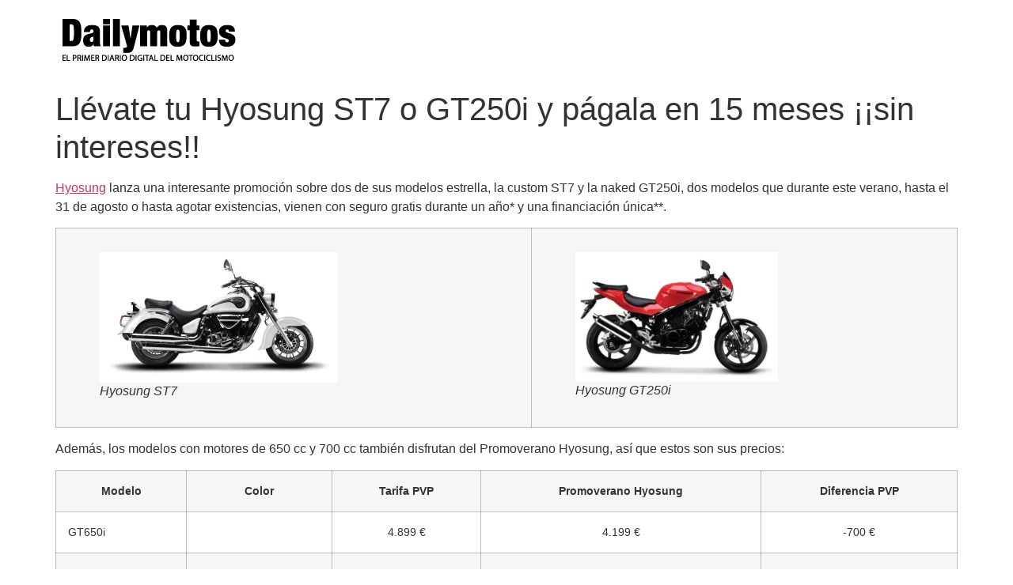

--- FILE ---
content_type: text/html; charset=UTF-8
request_url: https://www.dailymotos.com/llevate-tu-hyosung-st7-o-gt250i-y-pagala-en-15-meses-sin-intereses/
body_size: 14097
content:
<!doctype html>
<html lang="es">
<head>
	<meta charset="UTF-8">
	<meta name="viewport" content="width=device-width, initial-scale=1">
	<link rel="profile" href="https://gmpg.org/xfn/11">
	<meta name='robots' content='index, follow, max-image-preview:large, max-snippet:-1, max-video-preview:-1' />
<!-- Jetpack Site Verification Tags -->
<meta name="google-site-verification" content="girVqt3ovDbztAsb4JbBBDk-HAS6-o4--y4WNXAhrhg" />

	<!-- This site is optimized with the Yoast SEO plugin v26.8 - https://yoast.com/product/yoast-seo-wordpress/ -->
	<title>▷▷ Llévate tu Hyosung ST7 o GT250i y págala en 15 meses ¡¡sin intereses!!</title>
	<meta name="description" content="Hyosung lanza una interesante promoción sobre dos de sus modelos estrella, la custom ST7 y la naked GT250i" />
	<link rel="canonical" href="https://www.dailymotos.com/llevate-tu-hyosung-st7-o-gt250i-y-pagala-en-15-meses-sin-intereses/" />
	<meta property="og:locale" content="es_ES" />
	<meta property="og:type" content="article" />
	<meta property="og:title" content="▷▷ Llévate tu Hyosung ST7 o GT250i y págala en 15 meses ¡¡sin intereses!!" />
	<meta property="og:description" content="Hyosung lanza una interesante promoción sobre dos de sus modelos estrella, la custom ST7 y la naked GT250i" />
	<meta property="og:url" content="https://www.dailymotos.com/llevate-tu-hyosung-st7-o-gt250i-y-pagala-en-15-meses-sin-intereses/" />
	<meta property="og:site_name" content="DailyMotos" />
	<meta property="article:publisher" content="https://es-es.facebook.com/DailyMotos" />
	<meta property="article:published_time" content="2012-06-12T16:04:17+00:00" />
	<meta property="og:image" content="https://www.dailymotos.com/wp-content/uploads/2012/06/ST7-Blanco.jpg" />
	<meta property="og:image:width" content="1085" />
	<meta property="og:image:height" content="600" />
	<meta property="og:image:type" content="image/jpeg" />
	<meta name="author" content="ernesto jose" />
	<meta name="twitter:card" content="summary_large_image" />
	<meta name="twitter:creator" content="@dailymotos" />
	<meta name="twitter:site" content="@dailymotos" />
	<meta name="twitter:label1" content="Escrito por" />
	<meta name="twitter:data1" content="ernesto jose" />
	<meta name="twitter:label2" content="Tiempo de lectura" />
	<meta name="twitter:data2" content="1 minuto" />
	<script data-jetpack-boost="ignore" type="application/ld+json" class="yoast-schema-graph">{"@context":"https://schema.org","@graph":[{"@type":"Article","@id":"https://www.dailymotos.com/llevate-tu-hyosung-st7-o-gt250i-y-pagala-en-15-meses-sin-intereses/#article","isPartOf":{"@id":"https://www.dailymotos.com/llevate-tu-hyosung-st7-o-gt250i-y-pagala-en-15-meses-sin-intereses/"},"author":{"name":"ernesto jose","@id":"https://www.dailymotos.com/#/schema/person/9a3b15b5ded8a64c4a7426e7feec30df"},"headline":"Llévate tu Hyosung ST7 o GT250i y págala en 15 meses ¡¡sin intereses!!","datePublished":"2012-06-12T16:04:17+00:00","mainEntityOfPage":{"@id":"https://www.dailymotos.com/llevate-tu-hyosung-st7-o-gt250i-y-pagala-en-15-meses-sin-intereses/"},"wordCount":200,"commentCount":0,"publisher":{"@id":"https://www.dailymotos.com/#organization"},"image":{"@id":"https://www.dailymotos.com/llevate-tu-hyosung-st7-o-gt250i-y-pagala-en-15-meses-sin-intereses/#primaryimage"},"thumbnailUrl":"https://i0.wp.com/www.dailymotos.com/wp-content/uploads/2012/06/ST7-Blanco.jpg?fit=1085%2C600&ssl=1","articleSection":["Hyosung ST7"],"inLanguage":"es","potentialAction":[{"@type":"CommentAction","name":"Comment","target":["https://www.dailymotos.com/llevate-tu-hyosung-st7-o-gt250i-y-pagala-en-15-meses-sin-intereses/#respond"]}]},{"@type":"WebPage","@id":"https://www.dailymotos.com/llevate-tu-hyosung-st7-o-gt250i-y-pagala-en-15-meses-sin-intereses/","url":"https://www.dailymotos.com/llevate-tu-hyosung-st7-o-gt250i-y-pagala-en-15-meses-sin-intereses/","name":"▷▷ Llévate tu Hyosung ST7 o GT250i y págala en 15 meses ¡¡sin intereses!!","isPartOf":{"@id":"https://www.dailymotos.com/#website"},"primaryImageOfPage":{"@id":"https://www.dailymotos.com/llevate-tu-hyosung-st7-o-gt250i-y-pagala-en-15-meses-sin-intereses/#primaryimage"},"image":{"@id":"https://www.dailymotos.com/llevate-tu-hyosung-st7-o-gt250i-y-pagala-en-15-meses-sin-intereses/#primaryimage"},"thumbnailUrl":"https://i0.wp.com/www.dailymotos.com/wp-content/uploads/2012/06/ST7-Blanco.jpg?fit=1085%2C600&ssl=1","datePublished":"2012-06-12T16:04:17+00:00","description":"Hyosung lanza una interesante promoción sobre dos de sus modelos estrella, la custom ST7 y la naked GT250i","breadcrumb":{"@id":"https://www.dailymotos.com/llevate-tu-hyosung-st7-o-gt250i-y-pagala-en-15-meses-sin-intereses/#breadcrumb"},"inLanguage":"es","potentialAction":[{"@type":"ReadAction","target":["https://www.dailymotos.com/llevate-tu-hyosung-st7-o-gt250i-y-pagala-en-15-meses-sin-intereses/"]}]},{"@type":"ImageObject","inLanguage":"es","@id":"https://www.dailymotos.com/llevate-tu-hyosung-st7-o-gt250i-y-pagala-en-15-meses-sin-intereses/#primaryimage","url":"https://i0.wp.com/www.dailymotos.com/wp-content/uploads/2012/06/ST7-Blanco.jpg?fit=1085%2C600&ssl=1","contentUrl":"https://i0.wp.com/www.dailymotos.com/wp-content/uploads/2012/06/ST7-Blanco.jpg?fit=1085%2C600&ssl=1","width":"1085","height":"600","caption":"Hyosung ST7"},{"@type":"BreadcrumbList","@id":"https://www.dailymotos.com/llevate-tu-hyosung-st7-o-gt250i-y-pagala-en-15-meses-sin-intereses/#breadcrumb","itemListElement":[{"@type":"ListItem","position":1,"name":"Motos","item":"https://www.dailymotos.com/"},{"@type":"ListItem","position":2,"name":"Marcas de motos","item":"https://www.dailymotos.com/marcas/"},{"@type":"ListItem","position":3,"name":"Hyosung","item":"https://www.dailymotos.com/marcas/hyosung/"},{"@type":"ListItem","position":4,"name":"Hyosung ST7","item":"https://www.dailymotos.com/marcas/hyosung/hyosung-st7/"},{"@type":"ListItem","position":5,"name":"Llévate tu Hyosung ST7 o GT250i y págala en 15 meses ¡¡sin intereses!!"}]},{"@type":"WebSite","@id":"https://www.dailymotos.com/#website","url":"https://www.dailymotos.com/","name":"DailyMotos","description":"Todo sobre mundo de la moto y sus accesorios","publisher":{"@id":"https://www.dailymotos.com/#organization"},"potentialAction":[{"@type":"SearchAction","target":{"@type":"EntryPoint","urlTemplate":"https://www.dailymotos.com/?s={search_term_string}"},"query-input":{"@type":"PropertyValueSpecification","valueRequired":true,"valueName":"search_term_string"}}],"inLanguage":"es"},{"@type":"Organization","@id":"https://www.dailymotos.com/#organization","name":"DailyMotos.com","url":"https://www.dailymotos.com/","logo":{"@type":"ImageObject","inLanguage":"es","@id":"https://www.dailymotos.com/#/schema/logo/image/","url":"https://i0.wp.com/www.dailymotos.com/wp-content/uploads/2016/10/logotipo-dailymotos-2015.png?fit=300%2C100&ssl=1","contentUrl":"https://i0.wp.com/www.dailymotos.com/wp-content/uploads/2016/10/logotipo-dailymotos-2015.png?fit=300%2C100&ssl=1","width":300,"height":100,"caption":"DailyMotos.com"},"image":{"@id":"https://www.dailymotos.com/#/schema/logo/image/"},"sameAs":["https://es-es.facebook.com/DailyMotos","https://x.com/dailymotos","https://www.instagram.com/dailymotos/","https://www.youtube.com/user/dailymotos"]},{"@type":"Person","@id":"https://www.dailymotos.com/#/schema/person/9a3b15b5ded8a64c4a7426e7feec30df","name":"ernesto jose"}]}</script>
	<!-- / Yoast SEO plugin. -->


<link rel='dns-prefetch' href='//www.googletagmanager.com' />
<link rel='dns-prefetch' href='//stats.wp.com' />
<link rel='dns-prefetch' href='//jetpack.wordpress.com' />
<link rel='dns-prefetch' href='//s0.wp.com' />
<link rel='dns-prefetch' href='//public-api.wordpress.com' />
<link rel='dns-prefetch' href='//0.gravatar.com' />
<link rel='dns-prefetch' href='//1.gravatar.com' />
<link rel='dns-prefetch' href='//2.gravatar.com' />
<link rel='dns-prefetch' href='//widgets.wp.com' />
<link rel='dns-prefetch' href='//pagead2.googlesyndication.com' />
<link rel='preconnect' href='//i0.wp.com' />
<link rel='preconnect' href='//c0.wp.com' />
<link rel="alternate" type="application/rss+xml" title="DailyMotos &raquo; Feed" href="https://www.dailymotos.com/feed/" />
<link rel="alternate" type="application/rss+xml" title="DailyMotos &raquo; Feed de los comentarios" href="https://www.dailymotos.com/comments/feed/" />
<link rel="alternate" type="application/rss+xml" title="DailyMotos &raquo; Comentario Llévate tu Hyosung ST7 o GT250i y págala en 15 meses ¡¡sin intereses!! del feed" href="https://www.dailymotos.com/llevate-tu-hyosung-st7-o-gt250i-y-pagala-en-15-meses-sin-intereses/feed/" />
<link rel="alternate" title="oEmbed (JSON)" type="application/json+oembed" href="https://www.dailymotos.com/wp-json/oembed/1.0/embed?url=https%3A%2F%2Fwww.dailymotos.com%2Fllevate-tu-hyosung-st7-o-gt250i-y-pagala-en-15-meses-sin-intereses%2F" />
<link rel="alternate" title="oEmbed (XML)" type="text/xml+oembed" href="https://www.dailymotos.com/wp-json/oembed/1.0/embed?url=https%3A%2F%2Fwww.dailymotos.com%2Fllevate-tu-hyosung-st7-o-gt250i-y-pagala-en-15-meses-sin-intereses%2F&#038;format=xml" />
<link rel='stylesheet' id='all-css-27c8a02fa899af1f6f5a777b811ca520' href='https://www.dailymotos.com/wp-content/boost-cache/static/7ceb390611.min.css' type='text/css' media='all' />
<style id='global-styles-inline-css'>
:root{--wp--preset--aspect-ratio--square: 1;--wp--preset--aspect-ratio--4-3: 4/3;--wp--preset--aspect-ratio--3-4: 3/4;--wp--preset--aspect-ratio--3-2: 3/2;--wp--preset--aspect-ratio--2-3: 2/3;--wp--preset--aspect-ratio--16-9: 16/9;--wp--preset--aspect-ratio--9-16: 9/16;--wp--preset--color--black: #000000;--wp--preset--color--cyan-bluish-gray: #abb8c3;--wp--preset--color--white: #ffffff;--wp--preset--color--pale-pink: #f78da7;--wp--preset--color--vivid-red: #cf2e2e;--wp--preset--color--luminous-vivid-orange: #ff6900;--wp--preset--color--luminous-vivid-amber: #fcb900;--wp--preset--color--light-green-cyan: #7bdcb5;--wp--preset--color--vivid-green-cyan: #00d084;--wp--preset--color--pale-cyan-blue: #8ed1fc;--wp--preset--color--vivid-cyan-blue: #0693e3;--wp--preset--color--vivid-purple: #9b51e0;--wp--preset--gradient--vivid-cyan-blue-to-vivid-purple: linear-gradient(135deg,rgb(6,147,227) 0%,rgb(155,81,224) 100%);--wp--preset--gradient--light-green-cyan-to-vivid-green-cyan: linear-gradient(135deg,rgb(122,220,180) 0%,rgb(0,208,130) 100%);--wp--preset--gradient--luminous-vivid-amber-to-luminous-vivid-orange: linear-gradient(135deg,rgb(252,185,0) 0%,rgb(255,105,0) 100%);--wp--preset--gradient--luminous-vivid-orange-to-vivid-red: linear-gradient(135deg,rgb(255,105,0) 0%,rgb(207,46,46) 100%);--wp--preset--gradient--very-light-gray-to-cyan-bluish-gray: linear-gradient(135deg,rgb(238,238,238) 0%,rgb(169,184,195) 100%);--wp--preset--gradient--cool-to-warm-spectrum: linear-gradient(135deg,rgb(74,234,220) 0%,rgb(151,120,209) 20%,rgb(207,42,186) 40%,rgb(238,44,130) 60%,rgb(251,105,98) 80%,rgb(254,248,76) 100%);--wp--preset--gradient--blush-light-purple: linear-gradient(135deg,rgb(255,206,236) 0%,rgb(152,150,240) 100%);--wp--preset--gradient--blush-bordeaux: linear-gradient(135deg,rgb(254,205,165) 0%,rgb(254,45,45) 50%,rgb(107,0,62) 100%);--wp--preset--gradient--luminous-dusk: linear-gradient(135deg,rgb(255,203,112) 0%,rgb(199,81,192) 50%,rgb(65,88,208) 100%);--wp--preset--gradient--pale-ocean: linear-gradient(135deg,rgb(255,245,203) 0%,rgb(182,227,212) 50%,rgb(51,167,181) 100%);--wp--preset--gradient--electric-grass: linear-gradient(135deg,rgb(202,248,128) 0%,rgb(113,206,126) 100%);--wp--preset--gradient--midnight: linear-gradient(135deg,rgb(2,3,129) 0%,rgb(40,116,252) 100%);--wp--preset--font-size--small: 13px;--wp--preset--font-size--medium: 20px;--wp--preset--font-size--large: 36px;--wp--preset--font-size--x-large: 42px;--wp--preset--spacing--20: 0.44rem;--wp--preset--spacing--30: 0.67rem;--wp--preset--spacing--40: 1rem;--wp--preset--spacing--50: 1.5rem;--wp--preset--spacing--60: 2.25rem;--wp--preset--spacing--70: 3.38rem;--wp--preset--spacing--80: 5.06rem;--wp--preset--shadow--natural: 6px 6px 9px rgba(0, 0, 0, 0.2);--wp--preset--shadow--deep: 12px 12px 50px rgba(0, 0, 0, 0.4);--wp--preset--shadow--sharp: 6px 6px 0px rgba(0, 0, 0, 0.2);--wp--preset--shadow--outlined: 6px 6px 0px -3px rgb(255, 255, 255), 6px 6px rgb(0, 0, 0);--wp--preset--shadow--crisp: 6px 6px 0px rgb(0, 0, 0);}:root { --wp--style--global--content-size: 800px;--wp--style--global--wide-size: 1200px; }:where(body) { margin: 0; }.wp-site-blocks > .alignleft { float: left; margin-right: 2em; }.wp-site-blocks > .alignright { float: right; margin-left: 2em; }.wp-site-blocks > .aligncenter { justify-content: center; margin-left: auto; margin-right: auto; }:where(.wp-site-blocks) > * { margin-block-start: 24px; margin-block-end: 0; }:where(.wp-site-blocks) > :first-child { margin-block-start: 0; }:where(.wp-site-blocks) > :last-child { margin-block-end: 0; }:root { --wp--style--block-gap: 24px; }:root :where(.is-layout-flow) > :first-child{margin-block-start: 0;}:root :where(.is-layout-flow) > :last-child{margin-block-end: 0;}:root :where(.is-layout-flow) > *{margin-block-start: 24px;margin-block-end: 0;}:root :where(.is-layout-constrained) > :first-child{margin-block-start: 0;}:root :where(.is-layout-constrained) > :last-child{margin-block-end: 0;}:root :where(.is-layout-constrained) > *{margin-block-start: 24px;margin-block-end: 0;}:root :where(.is-layout-flex){gap: 24px;}:root :where(.is-layout-grid){gap: 24px;}.is-layout-flow > .alignleft{float: left;margin-inline-start: 0;margin-inline-end: 2em;}.is-layout-flow > .alignright{float: right;margin-inline-start: 2em;margin-inline-end: 0;}.is-layout-flow > .aligncenter{margin-left: auto !important;margin-right: auto !important;}.is-layout-constrained > .alignleft{float: left;margin-inline-start: 0;margin-inline-end: 2em;}.is-layout-constrained > .alignright{float: right;margin-inline-start: 2em;margin-inline-end: 0;}.is-layout-constrained > .aligncenter{margin-left: auto !important;margin-right: auto !important;}.is-layout-constrained > :where(:not(.alignleft):not(.alignright):not(.alignfull)){max-width: var(--wp--style--global--content-size);margin-left: auto !important;margin-right: auto !important;}.is-layout-constrained > .alignwide{max-width: var(--wp--style--global--wide-size);}body .is-layout-flex{display: flex;}.is-layout-flex{flex-wrap: wrap;align-items: center;}.is-layout-flex > :is(*, div){margin: 0;}body .is-layout-grid{display: grid;}.is-layout-grid > :is(*, div){margin: 0;}body{padding-top: 0px;padding-right: 0px;padding-bottom: 0px;padding-left: 0px;}a:where(:not(.wp-element-button)){text-decoration: underline;}:root :where(.wp-element-button, .wp-block-button__link){background-color: #32373c;border-width: 0;color: #fff;font-family: inherit;font-size: inherit;font-style: inherit;font-weight: inherit;letter-spacing: inherit;line-height: inherit;padding-top: calc(0.667em + 2px);padding-right: calc(1.333em + 2px);padding-bottom: calc(0.667em + 2px);padding-left: calc(1.333em + 2px);text-decoration: none;text-transform: inherit;}.has-black-color{color: var(--wp--preset--color--black) !important;}.has-cyan-bluish-gray-color{color: var(--wp--preset--color--cyan-bluish-gray) !important;}.has-white-color{color: var(--wp--preset--color--white) !important;}.has-pale-pink-color{color: var(--wp--preset--color--pale-pink) !important;}.has-vivid-red-color{color: var(--wp--preset--color--vivid-red) !important;}.has-luminous-vivid-orange-color{color: var(--wp--preset--color--luminous-vivid-orange) !important;}.has-luminous-vivid-amber-color{color: var(--wp--preset--color--luminous-vivid-amber) !important;}.has-light-green-cyan-color{color: var(--wp--preset--color--light-green-cyan) !important;}.has-vivid-green-cyan-color{color: var(--wp--preset--color--vivid-green-cyan) !important;}.has-pale-cyan-blue-color{color: var(--wp--preset--color--pale-cyan-blue) !important;}.has-vivid-cyan-blue-color{color: var(--wp--preset--color--vivid-cyan-blue) !important;}.has-vivid-purple-color{color: var(--wp--preset--color--vivid-purple) !important;}.has-black-background-color{background-color: var(--wp--preset--color--black) !important;}.has-cyan-bluish-gray-background-color{background-color: var(--wp--preset--color--cyan-bluish-gray) !important;}.has-white-background-color{background-color: var(--wp--preset--color--white) !important;}.has-pale-pink-background-color{background-color: var(--wp--preset--color--pale-pink) !important;}.has-vivid-red-background-color{background-color: var(--wp--preset--color--vivid-red) !important;}.has-luminous-vivid-orange-background-color{background-color: var(--wp--preset--color--luminous-vivid-orange) !important;}.has-luminous-vivid-amber-background-color{background-color: var(--wp--preset--color--luminous-vivid-amber) !important;}.has-light-green-cyan-background-color{background-color: var(--wp--preset--color--light-green-cyan) !important;}.has-vivid-green-cyan-background-color{background-color: var(--wp--preset--color--vivid-green-cyan) !important;}.has-pale-cyan-blue-background-color{background-color: var(--wp--preset--color--pale-cyan-blue) !important;}.has-vivid-cyan-blue-background-color{background-color: var(--wp--preset--color--vivid-cyan-blue) !important;}.has-vivid-purple-background-color{background-color: var(--wp--preset--color--vivid-purple) !important;}.has-black-border-color{border-color: var(--wp--preset--color--black) !important;}.has-cyan-bluish-gray-border-color{border-color: var(--wp--preset--color--cyan-bluish-gray) !important;}.has-white-border-color{border-color: var(--wp--preset--color--white) !important;}.has-pale-pink-border-color{border-color: var(--wp--preset--color--pale-pink) !important;}.has-vivid-red-border-color{border-color: var(--wp--preset--color--vivid-red) !important;}.has-luminous-vivid-orange-border-color{border-color: var(--wp--preset--color--luminous-vivid-orange) !important;}.has-luminous-vivid-amber-border-color{border-color: var(--wp--preset--color--luminous-vivid-amber) !important;}.has-light-green-cyan-border-color{border-color: var(--wp--preset--color--light-green-cyan) !important;}.has-vivid-green-cyan-border-color{border-color: var(--wp--preset--color--vivid-green-cyan) !important;}.has-pale-cyan-blue-border-color{border-color: var(--wp--preset--color--pale-cyan-blue) !important;}.has-vivid-cyan-blue-border-color{border-color: var(--wp--preset--color--vivid-cyan-blue) !important;}.has-vivid-purple-border-color{border-color: var(--wp--preset--color--vivid-purple) !important;}.has-vivid-cyan-blue-to-vivid-purple-gradient-background{background: var(--wp--preset--gradient--vivid-cyan-blue-to-vivid-purple) !important;}.has-light-green-cyan-to-vivid-green-cyan-gradient-background{background: var(--wp--preset--gradient--light-green-cyan-to-vivid-green-cyan) !important;}.has-luminous-vivid-amber-to-luminous-vivid-orange-gradient-background{background: var(--wp--preset--gradient--luminous-vivid-amber-to-luminous-vivid-orange) !important;}.has-luminous-vivid-orange-to-vivid-red-gradient-background{background: var(--wp--preset--gradient--luminous-vivid-orange-to-vivid-red) !important;}.has-very-light-gray-to-cyan-bluish-gray-gradient-background{background: var(--wp--preset--gradient--very-light-gray-to-cyan-bluish-gray) !important;}.has-cool-to-warm-spectrum-gradient-background{background: var(--wp--preset--gradient--cool-to-warm-spectrum) !important;}.has-blush-light-purple-gradient-background{background: var(--wp--preset--gradient--blush-light-purple) !important;}.has-blush-bordeaux-gradient-background{background: var(--wp--preset--gradient--blush-bordeaux) !important;}.has-luminous-dusk-gradient-background{background: var(--wp--preset--gradient--luminous-dusk) !important;}.has-pale-ocean-gradient-background{background: var(--wp--preset--gradient--pale-ocean) !important;}.has-electric-grass-gradient-background{background: var(--wp--preset--gradient--electric-grass) !important;}.has-midnight-gradient-background{background: var(--wp--preset--gradient--midnight) !important;}.has-small-font-size{font-size: var(--wp--preset--font-size--small) !important;}.has-medium-font-size{font-size: var(--wp--preset--font-size--medium) !important;}.has-large-font-size{font-size: var(--wp--preset--font-size--large) !important;}.has-x-large-font-size{font-size: var(--wp--preset--font-size--x-large) !important;}
/*# sourceURL=global-styles-inline-css */
</style>

<style id='wp-img-auto-sizes-contain-inline-css'>
img:is([sizes=auto i],[sizes^="auto," i]){contain-intrinsic-size:3000px 1500px}
/*# sourceURL=wp-img-auto-sizes-contain-inline-css */
</style>
<style id='wp-emoji-styles-inline-css'>

	img.wp-smiley, img.emoji {
		display: inline !important;
		border: none !important;
		box-shadow: none !important;
		height: 1em !important;
		width: 1em !important;
		margin: 0 0.07em !important;
		vertical-align: -0.1em !important;
		background: none !important;
		padding: 0 !important;
	}
/*# sourceURL=wp-emoji-styles-inline-css */
</style>



<!-- Fragmento de código de la etiqueta de Google (gtag.js) añadida por Site Kit -->
<!-- Fragmento de código de Google Analytics añadido por Site Kit -->


<link rel="https://api.w.org/" href="https://www.dailymotos.com/wp-json/" /><link rel="alternate" title="JSON" type="application/json" href="https://www.dailymotos.com/wp-json/wp/v2/posts/424679" /><link rel="EditURI" type="application/rsd+xml" title="RSD" href="https://www.dailymotos.com/xmlrpc.php?rsd" />
<meta name="generator" content="WordPress 6.9" />
<link rel='shortlink' href='https://www.dailymotos.com/?p=424679' />
<meta name="generator" content="Site Kit by Google 1.170.0" />	<style>img#wpstats{display:none}</style>
		<meta name="description" content="Hyosung lanza una interesante promoción sobre dos de sus modelos estrella, la custom ST7 y la naked GT250i">

<!-- Metaetiquetas de Google AdSense añadidas por Site Kit -->
<meta name="google-adsense-platform-account" content="ca-host-pub-2644536267352236">
<meta name="google-adsense-platform-domain" content="sitekit.withgoogle.com">
<!-- Acabar con las metaetiquetas de Google AdSense añadidas por Site Kit -->
<meta name="generator" content="Elementor 3.28.4; features: e_font_icon_svg, additional_custom_breakpoints, e_local_google_fonts, e_element_cache; settings: css_print_method-external, google_font-enabled, font_display-auto">
			<style>
				.e-con.e-parent:nth-of-type(n+4):not(.e-lazyloaded):not(.e-no-lazyload),
				.e-con.e-parent:nth-of-type(n+4):not(.e-lazyloaded):not(.e-no-lazyload) * {
					background-image: none !important;
				}
				@media screen and (max-height: 1024px) {
					.e-con.e-parent:nth-of-type(n+3):not(.e-lazyloaded):not(.e-no-lazyload),
					.e-con.e-parent:nth-of-type(n+3):not(.e-lazyloaded):not(.e-no-lazyload) * {
						background-image: none !important;
					}
				}
				@media screen and (max-height: 640px) {
					.e-con.e-parent:nth-of-type(n+2):not(.e-lazyloaded):not(.e-no-lazyload),
					.e-con.e-parent:nth-of-type(n+2):not(.e-lazyloaded):not(.e-no-lazyload) * {
						background-image: none !important;
					}
				}
			</style>
			
<!-- Fragmento de código de Google Adsense añadido por Site Kit -->


<!-- Final del fragmento de código de Google Adsense añadido por Site Kit -->
<link rel='stylesheet' id='all-css-73c122ca9a9893069007d3fa9c2b9028' href='https://www.dailymotos.com/wp-content/boost-cache/static/f51f2c020a.min.css' type='text/css' media='all' />
</head>
<body class="wp-singular post-template-default single single-post postid-424679 single-format-standard wp-custom-logo wp-embed-responsive wp-theme-hello-elementor hello-elementor-default elementor-default elementor-kit-492306">


<a class="skip-link screen-reader-text" href="#content">Ir al contenido</a>


<header id="site-header" class="site-header">

	<div class="site-branding">
		<a href="https://www.dailymotos.com/" class="custom-logo-link" rel="home"><img width="240" height="67" src="https://i0.wp.com/www.dailymotos.com/wp-content/uploads/2016/01/cropped-dailymotos-1.png?fit=240%2C67&amp;ssl=1" class="custom-logo" alt="DailyMotos" decoding="async" data-attachment-id="492470" data-permalink="https://www.dailymotos.com/cropped-dailymotos-1-png/" data-orig-file="https://i0.wp.com/www.dailymotos.com/wp-content/uploads/2016/01/cropped-dailymotos-1.png?fit=240%2C67&amp;ssl=1" data-orig-size="240,67" data-comments-opened="1" data-image-meta="{&quot;aperture&quot;:&quot;0&quot;,&quot;credit&quot;:&quot;&quot;,&quot;camera&quot;:&quot;&quot;,&quot;caption&quot;:&quot;&quot;,&quot;created_timestamp&quot;:&quot;0&quot;,&quot;copyright&quot;:&quot;&quot;,&quot;focal_length&quot;:&quot;0&quot;,&quot;iso&quot;:&quot;0&quot;,&quot;shutter_speed&quot;:&quot;0&quot;,&quot;title&quot;:&quot;&quot;,&quot;orientation&quot;:&quot;0&quot;}" data-image-title="cropped-dailymotos-1.png" data-image-description="&lt;p&gt;https://www.dailymotos.com/wp-content/uploads/2016/01/cropped-dailymotos-1.png&lt;/p&gt;
" data-image-caption="" data-medium-file="https://i0.wp.com/www.dailymotos.com/wp-content/uploads/2016/01/cropped-dailymotos-1.png?fit=240%2C67&amp;ssl=1" data-large-file="https://i0.wp.com/www.dailymotos.com/wp-content/uploads/2016/01/cropped-dailymotos-1.png?fit=240%2C67&amp;ssl=1" /></a>	</div>

	</header>

<main id="content" class="site-main post-424679 post type-post status-publish format-standard has-post-thumbnail hentry category-hyosung-st7">

			<div class="page-header">
			<h1 class="entry-title">Llévate tu Hyosung ST7 o GT250i y págala en 15 meses ¡¡sin intereses!!</h1>		</div>
	
	<div class="page-content">
		<p><a data="Hyosung" href="https://www.dailymotos.com/marcas/hyosung/" class="dmil" title="Hyosung">Hyosung</a> lanza una interesante promoción sobre dos de sus modelos estrella, la custom ST7 y la naked GT250i, dos modelos que durante este verano, hasta el 31 de agosto o hasta agotar existencias, vienen con seguro gratis durante un año* y una financiación única**.</p>
<table style="width: 100%;" border="0" align="center">
<tbody>
<tr>
<td>
<p><figure id="attachment_424681" aria-describedby="caption-attachment-424681" style="width: 300px" class="wp-caption aligncenter"><a href="https://i0.wp.com/www.dailymotos.com/wp-content/uploads/2012/06/ST7-Blanco.jpg?ssl=1"><img data-recalc-dims="1" decoding="async" data-attachment-id="424681" data-permalink="https://www.dailymotos.com/llevate-tu-hyosung-st7-o-gt250i-y-pagala-en-15-meses-sin-intereses/st7-blanco/" data-orig-file="https://i0.wp.com/www.dailymotos.com/wp-content/uploads/2012/06/ST7-Blanco.jpg?fit=1085%2C600&amp;ssl=1" data-orig-size="1085,600" data-comments-opened="1" data-image-meta="{&quot;aperture&quot;:&quot;16&quot;,&quot;credit&quot;:&quot;&quot;,&quot;camera&quot;:&quot;Canon EOS 5D Mark II&quot;,&quot;caption&quot;:&quot;&quot;,&quot;created_timestamp&quot;:&quot;1263326936&quot;,&quot;copyright&quot;:&quot;&quot;,&quot;focal_length&quot;:&quot;65&quot;,&quot;iso&quot;:&quot;50&quot;,&quot;shutter_speed&quot;:&quot;0.008&quot;,&quot;title&quot;:&quot;&quot;}" data-image-title="ST7 &amp;#8211; Blanco" data-image-description="" data-image-caption="&lt;p&gt;Hyosung ST7&lt;/p&gt;
" data-medium-file="https://i0.wp.com/www.dailymotos.com/wp-content/uploads/2012/06/ST7-Blanco.jpg?fit=300%2C165&amp;ssl=1" data-large-file="https://i0.wp.com/www.dailymotos.com/wp-content/uploads/2012/06/ST7-Blanco.jpg?fit=800%2C442&amp;ssl=1" class="size-medium wp-image-424681" title="ST7 - Blanco" src="https://i0.wp.com/www.dailymotos.com/wp-content/uploads/2012/06/ST7-Blanco.jpg?resize=300%2C165&#038;ssl=1" alt="" width="300" height="165" srcset="https://i0.wp.com/www.dailymotos.com/wp-content/uploads/2012/06/ST7-Blanco.jpg?resize=300%2C165&amp;ssl=1 300w, https://i0.wp.com/www.dailymotos.com/wp-content/uploads/2012/06/ST7-Blanco.jpg?resize=1024%2C566&amp;ssl=1 1024w, https://i0.wp.com/www.dailymotos.com/wp-content/uploads/2012/06/ST7-Blanco.jpg?w=1085&amp;ssl=1 1085w" sizes="(max-width: 300px) 100vw, 300px" /></a><figcaption id="caption-attachment-424681" class="wp-caption-text">Hyosung ST7</figcaption></figure></td>
<td>
<p><figure id="attachment_424680" aria-describedby="caption-attachment-424680" style="width: 256px" class="wp-caption aligncenter"><a href="https://i0.wp.com/www.dailymotos.com/wp-content/uploads/2012/06/GT250-sidered.jpg?ssl=1"><img data-recalc-dims="1" decoding="async" data-attachment-id="424680" data-permalink="https://www.dailymotos.com/llevate-tu-hyosung-st7-o-gt250i-y-pagala-en-15-meses-sin-intereses/gt250-sidered/" data-orig-file="https://i0.wp.com/www.dailymotos.com/wp-content/uploads/2012/06/GT250-sidered.jpg?fit=930%2C600&amp;ssl=1" data-orig-size="930,600" data-comments-opened="1" data-image-meta="{&quot;aperture&quot;:&quot;13&quot;,&quot;credit&quot;:&quot;&quot;,&quot;camera&quot;:&quot;Canon EOS-1D Mark III&quot;,&quot;caption&quot;:&quot;&quot;,&quot;created_timestamp&quot;:&quot;1236098775&quot;,&quot;copyright&quot;:&quot;&quot;,&quot;focal_length&quot;:&quot;62&quot;,&quot;iso&quot;:&quot;50&quot;,&quot;shutter_speed&quot;:&quot;0.008&quot;,&quot;title&quot;:&quot;&quot;}" data-image-title="GT250-side(red)" data-image-description="" data-image-caption="&lt;p&gt;Hyosung GT250&lt;/p&gt;
" data-medium-file="https://i0.wp.com/www.dailymotos.com/wp-content/uploads/2012/06/GT250-sidered.jpg?fit=300%2C193&amp;ssl=1" data-large-file="https://i0.wp.com/www.dailymotos.com/wp-content/uploads/2012/06/GT250-sidered.jpg?fit=800%2C516&amp;ssl=1" class="size-medium wp-image-424680" title="GT250-side(red)" src="https://i0.wp.com/www.dailymotos.com/wp-content/uploads/2012/06/GT250-sidered.jpg?resize=256%2C165&#038;ssl=1" alt="" width="256" height="165" srcset="https://i0.wp.com/www.dailymotos.com/wp-content/uploads/2012/06/GT250-sidered.jpg?resize=300%2C193&amp;ssl=1 300w, https://i0.wp.com/www.dailymotos.com/wp-content/uploads/2012/06/GT250-sidered.jpg?w=930&amp;ssl=1 930w" sizes="(max-width: 256px) 100vw, 256px" /></a><figcaption id="caption-attachment-424680" class="wp-caption-text">Hyosung GT250i</figcaption></figure></td>
</tr>
</tbody>
</table>
<p>Además, los modelos con motores de 650 cc y 700 cc también disfrutan del Promoverano Hyosung, así que estos son sus precios:</p>
<table style="width: 100%;" border="0" align="center">
<tbody>
<tr>
<td style="text-align: center;"><strong>Modelo</strong></td>
<td style="text-align: center;"><strong>Color</strong></td>
<td style="text-align: center;"><strong>Tarifa PVP</strong></td>
<td style="text-align: center;"><strong>Promoverano Hyosung</strong></td>
<td style="text-align: center;"><strong>Diferencia PVP</strong></td>
</tr>
<tr>
<td>GT650i</td>
<td></td>
<td style="text-align: center;">4.899 €</td>
<td style="text-align: center;">4.199 €</td>
<td style="text-align: center;">-700 €</td>
</tr>
<tr>
<td>GT650Ri</td>
<td style="text-align: center;">Un Tono</td>
<td style="text-align: center;">5.099 €</td>
<td style="text-align: center;">4.399 €</td>
<td style="text-align: center;">-700 €</td>
</tr>
<tr>
<td>GT650Ri</td>
<td style="text-align: center;">Dos Tonos</td>
<td style="text-align: center;">5.199 €</td>
<td style="text-align: center;">4.499 €</td>
<td style="text-align: center;">-700 €</td>
</tr>
<tr>
<td>GV650i</td>
<td></td>
<td style="text-align: center;">5.899 €</td>
<td style="text-align: center;">5.199 €</td>
<td style="text-align: center;">-600 €</td>
</tr>
<tr>
<td>ST7</td>
<td></td>
<td style="text-align: center;">6.299 €</td>
<td style="text-align: center;">5.699 €</td>
<td style="text-align: center;">-700 €</td>
</tr>
</tbody>
</table>
<p>Puedes obtener más información llamando al tel. 902 103 727</p>
<p>*Seguro gratuito por un año (RC + accidentes conductor) para mayores de 25 años con dos años de carnet.</p>
<p>**Financiación a 15 meses sin intereses. Operación crediticia sujeta a la aprobación de BBVA, S.A. Entrada 25%, Para ST7: entrada 25% (1.425€), comisión apertura1% (mínimo 100€), TAE 3,63%, TIN 0%. Para GT250i: entrada 25% (815€), comisión apertura1% (mínimo 45€), TAE 2.83%, TIN 0%.</p>
<div class="sharedaddy sd-sharing-enabled"><div class="robots-nocontent sd-block sd-social sd-social-icon sd-sharing"><h3 class="sd-title">Comparte :</h3><div class="sd-content"><ul><li class="share-twitter"><a rel="nofollow noopener noreferrer"
				data-shared="sharing-twitter-424679"
				class="share-twitter sd-button share-icon no-text"
				href="https://www.dailymotos.com/llevate-tu-hyosung-st7-o-gt250i-y-pagala-en-15-meses-sin-intereses/?share=twitter"
				target="_blank"
				aria-labelledby="sharing-twitter-424679"
				>
				<span id="sharing-twitter-424679" hidden>Haz clic para compartir en X (Se abre en una ventana nueva)</span>
				<span>X</span>
			</a></li><li class="share-facebook"><a rel="nofollow noopener noreferrer"
				data-shared="sharing-facebook-424679"
				class="share-facebook sd-button share-icon no-text"
				href="https://www.dailymotos.com/llevate-tu-hyosung-st7-o-gt250i-y-pagala-en-15-meses-sin-intereses/?share=facebook"
				target="_blank"
				aria-labelledby="sharing-facebook-424679"
				>
				<span id="sharing-facebook-424679" hidden>Haz clic para compartir en Facebook (Se abre en una ventana nueva)</span>
				<span>Facebook</span>
			</a></li><li class="share-linkedin"><a rel="nofollow noopener noreferrer"
				data-shared="sharing-linkedin-424679"
				class="share-linkedin sd-button share-icon no-text"
				href="https://www.dailymotos.com/llevate-tu-hyosung-st7-o-gt250i-y-pagala-en-15-meses-sin-intereses/?share=linkedin"
				target="_blank"
				aria-labelledby="sharing-linkedin-424679"
				>
				<span id="sharing-linkedin-424679" hidden>Haz clic para compartir en LinkedIn (Se abre en una ventana nueva)</span>
				<span>LinkedIn</span>
			</a></li><li class="share-email"><a rel="nofollow noopener noreferrer"
				data-shared="sharing-email-424679"
				class="share-email sd-button share-icon no-text"
				href="mailto:?subject=%5BEntrada%20compartida%5D%20Ll%C3%A9vate%20tu%20Hyosung%20ST7%20o%20GT250i%20y%20p%C3%A1gala%20en%2015%20meses%20%C2%A1%C2%A1sin%20intereses%21%21&#038;body=https%3A%2F%2Fwww.dailymotos.com%2Fllevate-tu-hyosung-st7-o-gt250i-y-pagala-en-15-meses-sin-intereses%2F&#038;share=email"
				target="_blank"
				aria-labelledby="sharing-email-424679"
				data-email-share-error-title="¿Tienes un correo electrónico configurado?" data-email-share-error-text="Si tienes problemas al compartir por correo electrónico, es posible que sea porque no tengas un correo electrónico configurado en tu navegador. Puede que tengas que crear un nuevo correo electrónico tú mismo." data-email-share-nonce="7114f0b902" data-email-share-track-url="https://www.dailymotos.com/llevate-tu-hyosung-st7-o-gt250i-y-pagala-en-15-meses-sin-intereses/?share=email">
				<span id="sharing-email-424679" hidden>Haz clic para enviar un enlace por correo electrónico a un amigo (Se abre en una ventana nueva)</span>
				<span>Correo electrónico</span>
			</a></li><li class="share-end"></li></ul></div></div></div><div class='sharedaddy sd-block sd-like jetpack-likes-widget-wrapper jetpack-likes-widget-unloaded' id='like-post-wrapper-21364974-424679-6971f28b18ac3' data-src='https://widgets.wp.com/likes/?ver=15.4#blog_id=21364974&amp;post_id=424679&amp;origin=www.dailymotos.com&amp;obj_id=21364974-424679-6971f28b18ac3' data-name='like-post-frame-21364974-424679-6971f28b18ac3' data-title='Me gusta o Compartir'><h3 class="sd-title">Me gusta esto:</h3><div class='likes-widget-placeholder post-likes-widget-placeholder' style='height: 55px;'><span class='button'><span>Me gusta</span></span> <span class="loading">Cargando...</span></div><span class='sd-text-color'></span><a class='sd-link-color'></a></div>
<div id='jp-relatedposts' class='jp-relatedposts' >
	<h3 class="jp-relatedposts-headline"><em>Relacionado</em></h3>
</div>
		
			</div>

	<section id="comments" class="comments-area">

	
	
		<div id="respond" class="comment-respond">
			<h3 id="reply-title" class="comment-reply-title">Deja un comentario<small><a rel="nofollow" id="cancel-comment-reply-link" href="/llevate-tu-hyosung-st7-o-gt250i-y-pagala-en-15-meses-sin-intereses/#respond" style="display:none;">Cancelar respuesta</a></small></h3>			<form id="commentform" class="comment-form">
				<iframe
					title="Formulario de comentarios"
					src="https://jetpack.wordpress.com/jetpack-comment/?blogid=21364974&#038;postid=424679&#038;comment_registration=0&#038;require_name_email=0&#038;stc_enabled=1&#038;stb_enabled=1&#038;show_avatars=0&#038;avatar_default=blank&#038;greeting=Deja+un+comentario&#038;jetpack_comments_nonce=e2fa2974e2&#038;greeting_reply=Responder+a+%25s&#038;color_scheme=light&#038;lang=es_ES&#038;jetpack_version=15.4&#038;iframe_unique_id=1&#038;show_cookie_consent=10&#038;has_cookie_consent=0&#038;is_current_user_subscribed=0&#038;token_key=%3Bnormal%3B&#038;sig=5a2316ed787190b91a133a4c48594a107a288edd#parent=https%3A%2F%2Fwww.dailymotos.com%2Fllevate-tu-hyosung-st7-o-gt250i-y-pagala-en-15-meses-sin-intereses%2F"
											name="jetpack_remote_comment"
						style="width:100%; height: 430px; border:0;"
										class="jetpack_remote_comment"
					id="jetpack_remote_comment"
					sandbox="allow-same-origin allow-top-navigation allow-scripts allow-forms allow-popups"
				>
									</iframe>
									<!--[if !IE]><!-->
					
					<!--<![endif]-->
							</form>
		</div>

		
		<input type="hidden" name="comment_parent" id="comment_parent" value="" />

		
</section>

</main>

	<footer id="site-footer" class="site-footer">
	</footer>


			
					<div id="jp-carousel-loading-overlay">
			<div id="jp-carousel-loading-wrapper">
				<span id="jp-carousel-library-loading">&nbsp;</span>
			</div>
		</div>
		<div class="jp-carousel-overlay" style="display: none;">

		<div class="jp-carousel-container">
			<!-- The Carousel Swiper -->
			<div
				class="jp-carousel-wrap swiper jp-carousel-swiper-container jp-carousel-transitions"
				itemscope
				itemtype="https://schema.org/ImageGallery">
				<div class="jp-carousel swiper-wrapper"></div>
				<div class="jp-swiper-button-prev swiper-button-prev">
					<svg width="25" height="24" viewBox="0 0 25 24" fill="none" xmlns="http://www.w3.org/2000/svg">
						<mask id="maskPrev" mask-type="alpha" maskUnits="userSpaceOnUse" x="8" y="6" width="9" height="12">
							<path d="M16.2072 16.59L11.6496 12L16.2072 7.41L14.8041 6L8.8335 12L14.8041 18L16.2072 16.59Z" fill="white"/>
						</mask>
						<g mask="url(#maskPrev)">
							<rect x="0.579102" width="23.8823" height="24" fill="#FFFFFF"/>
						</g>
					</svg>
				</div>
				<div class="jp-swiper-button-next swiper-button-next">
					<svg width="25" height="24" viewBox="0 0 25 24" fill="none" xmlns="http://www.w3.org/2000/svg">
						<mask id="maskNext" mask-type="alpha" maskUnits="userSpaceOnUse" x="8" y="6" width="8" height="12">
							<path d="M8.59814 16.59L13.1557 12L8.59814 7.41L10.0012 6L15.9718 12L10.0012 18L8.59814 16.59Z" fill="white"/>
						</mask>
						<g mask="url(#maskNext)">
							<rect x="0.34375" width="23.8822" height="24" fill="#FFFFFF"/>
						</g>
					</svg>
				</div>
			</div>
			<!-- The main close buton -->
			<div class="jp-carousel-close-hint">
				<svg width="25" height="24" viewBox="0 0 25 24" fill="none" xmlns="http://www.w3.org/2000/svg">
					<mask id="maskClose" mask-type="alpha" maskUnits="userSpaceOnUse" x="5" y="5" width="15" height="14">
						<path d="M19.3166 6.41L17.9135 5L12.3509 10.59L6.78834 5L5.38525 6.41L10.9478 12L5.38525 17.59L6.78834 19L12.3509 13.41L17.9135 19L19.3166 17.59L13.754 12L19.3166 6.41Z" fill="white"/>
					</mask>
					<g mask="url(#maskClose)">
						<rect x="0.409668" width="23.8823" height="24" fill="#FFFFFF"/>
					</g>
				</svg>
			</div>
			<!-- Image info, comments and meta -->
			<div class="jp-carousel-info">
				<div class="jp-carousel-info-footer">
					<div class="jp-carousel-pagination-container">
						<div class="jp-swiper-pagination swiper-pagination"></div>
						<div class="jp-carousel-pagination"></div>
					</div>
					<div class="jp-carousel-photo-title-container">
						<h2 class="jp-carousel-photo-caption"></h2>
					</div>
					<div class="jp-carousel-photo-icons-container">
						<a href="#" class="jp-carousel-icon-btn jp-carousel-icon-info" aria-label="Cambiar la visibilidad de los metadatos de las fotos">
							<span class="jp-carousel-icon">
								<svg width="25" height="24" viewBox="0 0 25 24" fill="none" xmlns="http://www.w3.org/2000/svg">
									<mask id="maskInfo" mask-type="alpha" maskUnits="userSpaceOnUse" x="2" y="2" width="21" height="20">
										<path fill-rule="evenodd" clip-rule="evenodd" d="M12.7537 2C7.26076 2 2.80273 6.48 2.80273 12C2.80273 17.52 7.26076 22 12.7537 22C18.2466 22 22.7046 17.52 22.7046 12C22.7046 6.48 18.2466 2 12.7537 2ZM11.7586 7V9H13.7488V7H11.7586ZM11.7586 11V17H13.7488V11H11.7586ZM4.79292 12C4.79292 16.41 8.36531 20 12.7537 20C17.142 20 20.7144 16.41 20.7144 12C20.7144 7.59 17.142 4 12.7537 4C8.36531 4 4.79292 7.59 4.79292 12Z" fill="white"/>
									</mask>
									<g mask="url(#maskInfo)">
										<rect x="0.8125" width="23.8823" height="24" fill="#FFFFFF"/>
									</g>
								</svg>
							</span>
						</a>
												<a href="#" class="jp-carousel-icon-btn jp-carousel-icon-comments" aria-label="Cambiar la visibilidad de los comentarios de las fotos">
							<span class="jp-carousel-icon">
								<svg width="25" height="24" viewBox="0 0 25 24" fill="none" xmlns="http://www.w3.org/2000/svg">
									<mask id="maskComments" mask-type="alpha" maskUnits="userSpaceOnUse" x="2" y="2" width="21" height="20">
										<path fill-rule="evenodd" clip-rule="evenodd" d="M4.3271 2H20.2486C21.3432 2 22.2388 2.9 22.2388 4V16C22.2388 17.1 21.3432 18 20.2486 18H6.31729L2.33691 22V4C2.33691 2.9 3.2325 2 4.3271 2ZM6.31729 16H20.2486V4H4.3271V18L6.31729 16Z" fill="white"/>
									</mask>
									<g mask="url(#maskComments)">
										<rect x="0.34668" width="23.8823" height="24" fill="#FFFFFF"/>
									</g>
								</svg>

								<span class="jp-carousel-has-comments-indicator" aria-label="Esta imagen tiene comentarios."></span>
							</span>
						</a>
											</div>
				</div>
				<div class="jp-carousel-info-extra">
					<div class="jp-carousel-info-content-wrapper">
						<div class="jp-carousel-photo-title-container">
							<h2 class="jp-carousel-photo-title"></h2>
						</div>
						<div class="jp-carousel-comments-wrapper">
															<div id="jp-carousel-comments-loading">
									<span>Cargando comentarios...</span>
								</div>
								<div class="jp-carousel-comments"></div>
								<div id="jp-carousel-comment-form-container">
									<span id="jp-carousel-comment-form-spinner">&nbsp;</span>
									<div id="jp-carousel-comment-post-results"></div>
																														<form id="jp-carousel-comment-form">
												<label for="jp-carousel-comment-form-comment-field" class="screen-reader-text">Escribe un comentario...</label>
												<textarea
													name="comment"
													class="jp-carousel-comment-form-field jp-carousel-comment-form-textarea"
													id="jp-carousel-comment-form-comment-field"
													placeholder="Escribe un comentario..."
												></textarea>
												<div id="jp-carousel-comment-form-submit-and-info-wrapper">
													<div id="jp-carousel-comment-form-commenting-as">
																													<fieldset>
																<label for="jp-carousel-comment-form-email-field">Correo electrónico</label>
																<input type="text" name="email" class="jp-carousel-comment-form-field jp-carousel-comment-form-text-field" id="jp-carousel-comment-form-email-field" />
															</fieldset>
															<fieldset>
																<label for="jp-carousel-comment-form-author-field">Nombre</label>
																<input type="text" name="author" class="jp-carousel-comment-form-field jp-carousel-comment-form-text-field" id="jp-carousel-comment-form-author-field" />
															</fieldset>
															<fieldset>
																<label for="jp-carousel-comment-form-url-field">Web</label>
																<input type="text" name="url" class="jp-carousel-comment-form-field jp-carousel-comment-form-text-field" id="jp-carousel-comment-form-url-field" />
															</fieldset>
																											</div>
													<input
														type="submit"
														name="submit"
														class="jp-carousel-comment-form-button"
														id="jp-carousel-comment-form-button-submit"
														value="Publicar comentario" />
												</div>
											</form>
																											</div>
													</div>
						<div class="jp-carousel-image-meta">
							<div class="jp-carousel-title-and-caption">
								<div class="jp-carousel-photo-info">
									<h3 class="jp-carousel-caption" itemprop="caption description"></h3>
								</div>

								<div class="jp-carousel-photo-description"></div>
							</div>
							<ul class="jp-carousel-image-exif" style="display: none;"></ul>
							<a class="jp-carousel-image-download" href="#" target="_blank" style="display: none;">
								<svg width="25" height="24" viewBox="0 0 25 24" fill="none" xmlns="http://www.w3.org/2000/svg">
									<mask id="mask0" mask-type="alpha" maskUnits="userSpaceOnUse" x="3" y="3" width="19" height="18">
										<path fill-rule="evenodd" clip-rule="evenodd" d="M5.84615 5V19H19.7775V12H21.7677V19C21.7677 20.1 20.8721 21 19.7775 21H5.84615C4.74159 21 3.85596 20.1 3.85596 19V5C3.85596 3.9 4.74159 3 5.84615 3H12.8118V5H5.84615ZM14.802 5V3H21.7677V10H19.7775V6.41L9.99569 16.24L8.59261 14.83L18.3744 5H14.802Z" fill="white"/>
									</mask>
									<g mask="url(#mask0)">
										<rect x="0.870605" width="23.8823" height="24" fill="#FFFFFF"/>
									</g>
								</svg>
								<span class="jp-carousel-download-text"></span>
							</a>
							<div class="jp-carousel-image-map" style="display: none;"></div>
						</div>
					</div>
				</div>
			</div>
		</div>

		</div>
		
	
				<script data-jetpack-boost="ignore" type='text/javascript' src='https://www.dailymotos.com/wp-content/plugins/jetpack/_inc/build/likes/queuehandler.min.js?m=1767844168'></script>







<script data-jetpack-boost="ignore" id="wp-emoji-settings" type="application/json">
{"baseUrl":"https://s.w.org/images/core/emoji/17.0.2/72x72/","ext":".png","svgUrl":"https://s.w.org/images/core/emoji/17.0.2/svg/","svgExt":".svg","source":{"concatemoji":"https://www.dailymotos.com/wp-includes/js/wp-emoji-release.min.js?ver=6.9"}}
</script>

	<iframe src='https://widgets.wp.com/likes/master.html?ver=20260122#ver=20260122&#038;lang=es' scrolling='no' id='likes-master' name='likes-master' style='display:none;'></iframe>
	<div id='likes-other-gravatars' role="dialog" aria-hidden="true" tabindex="-1"><div class="likes-text"><span>%d</span></div><ul class="wpl-avatars sd-like-gravatars"></ul></div>
			
		
<script id="jetpack_related-posts-js-extra">
var related_posts_js_options = {"post_heading":"h4"};
//# sourceURL=jetpack_related-posts-js-extra
</script><script type='text/javascript' src='https://www.dailymotos.com/wp-content/plugins/jetpack/_inc/build/related-posts/related-posts.min.js?m=1767844168'></script><script src="https://www.googletagmanager.com/gtag/js?id=GT-NGS369L" id="google_gtagjs-js" async></script><script id="google_gtagjs-js-after">
window.dataLayer = window.dataLayer || [];function gtag(){dataLayer.push(arguments);}
gtag("set","linker",{"domains":["www.dailymotos.com"]});
gtag("js", new Date());
gtag("set", "developer_id.dZTNiMT", true);
gtag("config", "GT-NGS369L");
//# sourceURL=google_gtagjs-js-after
</script><script async src="https://pagead2.googlesyndication.com/pagead/js/adsbygoogle.js?client=ca-pub-5547352897534781&amp;host=ca-host-pub-2644536267352236" crossorigin="anonymous"></script><script>
						document.addEventListener('DOMContentLoaded', function () {
							var commentForms = document.getElementsByClassName('jetpack_remote_comment');
							for (var i = 0; i < commentForms.length; i++) {
								commentForms[i].allowTransparency = false;
								commentForms[i].scrolling = 'no';
							}
						});
					</script><script type="speculationrules">
{"prefetch":[{"source":"document","where":{"and":[{"href_matches":"/*"},{"not":{"href_matches":["/wp-*.php","/wp-admin/*","/wp-content/uploads/*","/wp-content/*","/wp-content/plugins/*","/wp-content/themes/hello-elementor/*","/*\\?(.+)"]}},{"not":{"selector_matches":"a[rel~=\"nofollow\"]"}},{"not":{"selector_matches":".no-prefetch, .no-prefetch a"}}]},"eagerness":"conservative"}]}
</script><script>
				const lazyloadRunObserver = () => {
					const lazyloadBackgrounds = document.querySelectorAll( `.e-con.e-parent:not(.e-lazyloaded)` );
					const lazyloadBackgroundObserver = new IntersectionObserver( ( entries ) => {
						entries.forEach( ( entry ) => {
							if ( entry.isIntersecting ) {
								let lazyloadBackground = entry.target;
								if( lazyloadBackground ) {
									lazyloadBackground.classList.add( 'e-lazyloaded' );
								}
								lazyloadBackgroundObserver.unobserve( entry.target );
							}
						});
					}, { rootMargin: '200px 0px 200px 0px' } );
					lazyloadBackgrounds.forEach( ( lazyloadBackground ) => {
						lazyloadBackgroundObserver.observe( lazyloadBackground );
					} );
				};
				const events = [
					'DOMContentLoaded',
					'elementor/lazyload/observe',
				];
				events.forEach( ( event ) => {
					document.addEventListener( event, lazyloadRunObserver );
				} );
			</script><script type="text/javascript">
		window.WPCOM_sharing_counts = {"https://www.dailymotos.com/llevate-tu-hyosung-st7-o-gt250i-y-pagala-en-15-meses-sin-intereses/":424679};
	</script><script id="jetpack-stats-js-before">
_stq = window._stq || [];
_stq.push([ "view", {"v":"ext","blog":"21364974","post":"424679","tz":"1","srv":"www.dailymotos.com","j":"1:15.4"} ]);
_stq.push([ "clickTrackerInit", "21364974", "424679" ]);
//# sourceURL=jetpack-stats-js-before
</script><script src="https://stats.wp.com/e-202604.js" id="jetpack-stats-js" defer data-wp-strategy="defer"></script><script id="jetpack-carousel-js-extra">
var jetpackSwiperLibraryPath = {"url":"https://www.dailymotos.com/wp-content/plugins/jetpack/_inc/blocks/swiper.js"};
var jetpackCarouselStrings = {"widths":[370,700,1000,1200,1400,2000],"is_logged_in":"","lang":"es","ajaxurl":"https://www.dailymotos.com/wp-admin/admin-ajax.php","nonce":"41daf806f7","display_exif":"1","display_comments":"1","single_image_gallery":"1","single_image_gallery_media_file":"","background_color":"black","comment":"Comentario","post_comment":"Publicar comentario","write_comment":"Escribe un comentario...","loading_comments":"Cargando comentarios...","image_label":"Abre la imagen a pantalla completa.","download_original":"Ver tama\u00f1o completo \u003Cspan class=\"photo-size\"\u003E{0}\u003Cspan class=\"photo-size-times\"\u003E\u00d7\u003C/span\u003E{1}\u003C/span\u003E","no_comment_text":"Por favor, aseg\u00farate de enviar el texto con tu comentario.","no_comment_email":"Por favor, proporciona una direcci\u00f3n de correo electr\u00f3nico para comentar.","no_comment_author":"Por favor, a\u00f1ade tu nombre al comentario.","comment_post_error":"Lo sentimos, pero ha habido un error al publicar tu comentario. Por favor, vuelve a intentarlo m\u00e1s tarde.","comment_approved":"Se ha aprobado tu comentario.","comment_unapproved":"Tu comentario est\u00e1 en moderaci\u00f3n.","camera":"C\u00e1mara","aperture":"Abertura","shutter_speed":"Velocidad de obturaci\u00f3n","focal_length":"Longitud focal","copyright":"Copyright","comment_registration":"0","require_name_email":"0","login_url":"https://www.dailymotos.com/wp-login.php?redirect_to=https%3A%2F%2Fwww.dailymotos.com%2Fllevate-tu-hyosung-st7-o-gt250i-y-pagala-en-15-meses-sin-intereses%2F","blog_id":"1","meta_data":["camera","aperture","shutter_speed","focal_length","copyright"]};
//# sourceURL=jetpack-carousel-js-extra
</script><script type='text/javascript' src='https://www.dailymotos.com/wp-content/boost-cache/static/18517bdf91.min.js'></script><script id="sharing-js-js-extra">
var sharing_js_options = {"lang":"es","counts":"1","is_stats_active":"1"};
//# sourceURL=sharing-js-js-extra
</script><script src="https://www.dailymotos.com/wp-content/plugins/jetpack/_inc/build/sharedaddy/sharing.min.js?ver=15.4" id="sharing-js-js"></script><script id="sharing-js-js-after">
var windowOpen;
			( function () {
				function matches( el, sel ) {
					return !! (
						el.matches && el.matches( sel ) ||
						el.msMatchesSelector && el.msMatchesSelector( sel )
					);
				}

				document.body.addEventListener( 'click', function ( event ) {
					if ( ! event.target ) {
						return;
					}

					var el;
					if ( matches( event.target, 'a.share-twitter' ) ) {
						el = event.target;
					} else if ( event.target.parentNode && matches( event.target.parentNode, 'a.share-twitter' ) ) {
						el = event.target.parentNode;
					}

					if ( el ) {
						event.preventDefault();

						// If there's another sharing window open, close it.
						if ( typeof windowOpen !== 'undefined' ) {
							windowOpen.close();
						}
						windowOpen = window.open( el.getAttribute( 'href' ), 'wpcomtwitter', 'menubar=1,resizable=1,width=600,height=350' );
						return false;
					}
				} );
			} )();
var windowOpen;
			( function () {
				function matches( el, sel ) {
					return !! (
						el.matches && el.matches( sel ) ||
						el.msMatchesSelector && el.msMatchesSelector( sel )
					);
				}

				document.body.addEventListener( 'click', function ( event ) {
					if ( ! event.target ) {
						return;
					}

					var el;
					if ( matches( event.target, 'a.share-facebook' ) ) {
						el = event.target;
					} else if ( event.target.parentNode && matches( event.target.parentNode, 'a.share-facebook' ) ) {
						el = event.target.parentNode;
					}

					if ( el ) {
						event.preventDefault();

						// If there's another sharing window open, close it.
						if ( typeof windowOpen !== 'undefined' ) {
							windowOpen.close();
						}
						windowOpen = window.open( el.getAttribute( 'href' ), 'wpcomfacebook', 'menubar=1,resizable=1,width=600,height=400' );
						return false;
					}
				} );
			} )();
var windowOpen;
			( function () {
				function matches( el, sel ) {
					return !! (
						el.matches && el.matches( sel ) ||
						el.msMatchesSelector && el.msMatchesSelector( sel )
					);
				}

				document.body.addEventListener( 'click', function ( event ) {
					if ( ! event.target ) {
						return;
					}

					var el;
					if ( matches( event.target, 'a.share-linkedin' ) ) {
						el = event.target;
					} else if ( event.target.parentNode && matches( event.target.parentNode, 'a.share-linkedin' ) ) {
						el = event.target.parentNode;
					}

					if ( el ) {
						event.preventDefault();

						// If there's another sharing window open, close it.
						if ( typeof windowOpen !== 'undefined' ) {
							windowOpen.close();
						}
						windowOpen = window.open( el.getAttribute( 'href' ), 'wpcomlinkedin', 'menubar=1,resizable=1,width=580,height=450' );
						return false;
					}
				} );
			} )();
//# sourceURL=sharing-js-js-after
</script><script type="module">
/*! This file is auto-generated */
const a=JSON.parse(document.getElementById("wp-emoji-settings").textContent),o=(window._wpemojiSettings=a,"wpEmojiSettingsSupports"),s=["flag","emoji"];function i(e){try{var t={supportTests:e,timestamp:(new Date).valueOf()};sessionStorage.setItem(o,JSON.stringify(t))}catch(e){}}function c(e,t,n){e.clearRect(0,0,e.canvas.width,e.canvas.height),e.fillText(t,0,0);t=new Uint32Array(e.getImageData(0,0,e.canvas.width,e.canvas.height).data);e.clearRect(0,0,e.canvas.width,e.canvas.height),e.fillText(n,0,0);const a=new Uint32Array(e.getImageData(0,0,e.canvas.width,e.canvas.height).data);return t.every((e,t)=>e===a[t])}function p(e,t){e.clearRect(0,0,e.canvas.width,e.canvas.height),e.fillText(t,0,0);var n=e.getImageData(16,16,1,1);for(let e=0;e<n.data.length;e++)if(0!==n.data[e])return!1;return!0}function u(e,t,n,a){switch(t){case"flag":return n(e,"\ud83c\udff3\ufe0f\u200d\u26a7\ufe0f","\ud83c\udff3\ufe0f\u200b\u26a7\ufe0f")?!1:!n(e,"\ud83c\udde8\ud83c\uddf6","\ud83c\udde8\u200b\ud83c\uddf6")&&!n(e,"\ud83c\udff4\udb40\udc67\udb40\udc62\udb40\udc65\udb40\udc6e\udb40\udc67\udb40\udc7f","\ud83c\udff4\u200b\udb40\udc67\u200b\udb40\udc62\u200b\udb40\udc65\u200b\udb40\udc6e\u200b\udb40\udc67\u200b\udb40\udc7f");case"emoji":return!a(e,"\ud83e\u1fac8")}return!1}function f(e,t,n,a){let r;const o=(r="undefined"!=typeof WorkerGlobalScope&&self instanceof WorkerGlobalScope?new OffscreenCanvas(300,150):document.createElement("canvas")).getContext("2d",{willReadFrequently:!0}),s=(o.textBaseline="top",o.font="600 32px Arial",{});return e.forEach(e=>{s[e]=t(o,e,n,a)}),s}function r(e){var t=document.createElement("script");t.src=e,t.defer=!0,document.head.appendChild(t)}a.supports={everything:!0,everythingExceptFlag:!0},new Promise(t=>{let n=function(){try{var e=JSON.parse(sessionStorage.getItem(o));if("object"==typeof e&&"number"==typeof e.timestamp&&(new Date).valueOf()<e.timestamp+604800&&"object"==typeof e.supportTests)return e.supportTests}catch(e){}return null}();if(!n){if("undefined"!=typeof Worker&&"undefined"!=typeof OffscreenCanvas&&"undefined"!=typeof URL&&URL.createObjectURL&&"undefined"!=typeof Blob)try{var e="postMessage("+f.toString()+"("+[JSON.stringify(s),u.toString(),c.toString(),p.toString()].join(",")+"));",a=new Blob([e],{type:"text/javascript"});const r=new Worker(URL.createObjectURL(a),{name:"wpTestEmojiSupports"});return void(r.onmessage=e=>{i(n=e.data),r.terminate(),t(n)})}catch(e){}i(n=f(s,u,c,p))}t(n)}).then(e=>{for(const n in e)a.supports[n]=e[n],a.supports.everything=a.supports.everything&&a.supports[n],"flag"!==n&&(a.supports.everythingExceptFlag=a.supports.everythingExceptFlag&&a.supports[n]);var t;a.supports.everythingExceptFlag=a.supports.everythingExceptFlag&&!a.supports.flag,a.supports.everything||((t=a.source||{}).concatemoji?r(t.concatemoji):t.wpemoji&&t.twemoji&&(r(t.twemoji),r(t.wpemoji)))});
//# sourceURL=https://www.dailymotos.com/wp-includes/js/wp-emoji-loader.min.js
</script><script type="text/javascript">
			(function () {
				const iframe = document.getElementById( 'jetpack_remote_comment' );
								
				const commentIframes = document.getElementsByClassName('jetpack_remote_comment');

				window.addEventListener('message', function(event) {
					if (event.origin !== 'https://jetpack.wordpress.com') {
						return;
					}

					if (!event?.data?.iframeUniqueId && !event?.data?.height) {
						return;
					}

					const eventDataUniqueId = event.data.iframeUniqueId;

					// Change height for the matching comment iframe
					for (let i = 0; i < commentIframes.length; i++) {
						const iframe = commentIframes[i];
						const url = new URL(iframe.src);
						const iframeUniqueIdParam = url.searchParams.get('iframe_unique_id');
						if (iframeUniqueIdParam == event.data.iframeUniqueId) {
							iframe.style.height = event.data.height + 'px';
							return;
						}
					}
				});
			})();
		</script></body>
</html>


--- FILE ---
content_type: text/html; charset=utf-8
request_url: https://www.google.com/recaptcha/api2/aframe
body_size: 269
content:
<!DOCTYPE HTML><html><head><meta http-equiv="content-type" content="text/html; charset=UTF-8"></head><body><script nonce="DDEAiWVZxCmCne_2jW41wg">/** Anti-fraud and anti-abuse applications only. See google.com/recaptcha */ try{var clients={'sodar':'https://pagead2.googlesyndication.com/pagead/sodar?'};window.addEventListener("message",function(a){try{if(a.source===window.parent){var b=JSON.parse(a.data);var c=clients[b['id']];if(c){var d=document.createElement('img');d.src=c+b['params']+'&rc='+(localStorage.getItem("rc::a")?sessionStorage.getItem("rc::b"):"");window.document.body.appendChild(d);sessionStorage.setItem("rc::e",parseInt(sessionStorage.getItem("rc::e")||0)+1);localStorage.setItem("rc::h",'1769075341361');}}}catch(b){}});window.parent.postMessage("_grecaptcha_ready", "*");}catch(b){}</script></body></html>